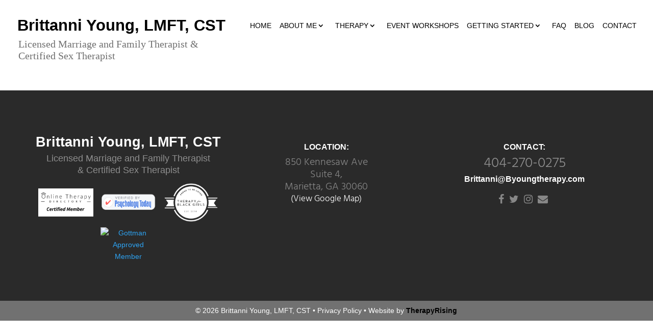

--- FILE ---
content_type: text/css
request_url: https://www.byoungtherapy.com/wp-content/themes/Divi-child/style.css?ver=4.27.4
body_size: 5512
content:
/* 
 Theme Name:     Bare bones for Divi
 Author:         Divi theme examples
 Author URI:     http://www.divithemeexamples.com 
 Template:       Divi
 Version:        1.0 
*/ 


/* ----------- PUT YOUR CUSTOM CSS BELOW THIS LINE -- DO NOT EDIT ABOVE THIS LINE --------------------------- */

.footer3 {
    padding-top: 30px;
}
.et_pb_image_3 {
    margin-bottom: 18px!important;
    text-align: center;
}
p#footer-info15 br {
    display: none;
}
.page-id-2902 .HederLogoTxt h1 {
    margin-top: 12px;
	    margin-left: 15px;
}

.page-template-page-template-rising .et_pb_slider {
    height: 101vh;
}

.page-id-2902 div#HeadercDemo.sticky .HederLogoTxt h1 {
    margin-top: 5px;
}

.page-id-2902 div#HeadercDemo.sticky .client-menu {
    padding-top: 33px;
}
.tp-thumbs.inner.hesperiden.nav-pos-hor-center.nav-pos-ver-bottom.nav-dir-horizontal {
    width: 590px!important;
    max-width: 590px!important;
}
.lastmenu a{
    color: #ffffff!important;
    background: rgba(30,151,197,0.8);
    border-width: 0px!important;
    border-radius: 50px;
    letter-spacing: 1px!important;
    font-size: 14px!important;
    font-family: 'Poppins',Helvetica,Arial,Lucida,sans-serif!important;
    padding: 13px 20px 12px!important;
    text-transform: uppercase;
    margin-top: 0!important;
}
.lastmenu a:hover {
    background: #008cc4!important;
}
 .et_mobile_menu li ul.sub-menu.hide {
    display: none!important;
    visibility: hidden!important;
    transition: all 1.5s ease-in-out;
}

.et_mobile_menu li ul.sub-menu.visible {
    display: block!important;
    visibility: visible!important;
}

#main-header .et_mobile_menu {
    background-color: rgb(255,255,255)!important;
    border-top: 0px solid #2ea3f2!important;
    margin-top: -20px;
}

.authimg img {
    max-width: 350px;
}
.authimg {
    text-align: center;
}
/*
body #hero1 a.et_pb_button.et_pb_more_button.et_pb_button_one:hover,
body #hero1 a.et_pb_button.et_pb_more_button.et_pb_button_one{
    padding: 11px 42px!important;
}*/
body{
overflow-x:hidden;
}	
.et_fullscreen_slider .et_pb_slides,
.et_fullscreen_slider .et_pb_slide,
.et_fullscreen_slider .et_pb_container {
    min-height: 100% !important;
    height: 100% !important;
}
.et_fullscreen_slider .et_pb_container,
.et_fullscreen_slider .et_pb_slides .et_pb_slide_description{
	padding-left:0!important;
	padding-right:0!important;
	width:100%!important;
	max-width:100%!important;
}

body #page-container  .et_fullscreen_slider .et_pb_slides .et_pb_slide_description a.et_pb_button.et_pb_more_button{
	padding:10px 42px!important;
	margin-top:22px;
}
body #page-container  .et_fullscreen_slider .et_pb_slides .et_pb_slide_description a.et_pb_button.et_pb_more_button:hover{
   background:rgba(255,255,255,0.35)!important;
}
.et_fullscreen_slider .et_pb_slide_content{
padding-bottom:10px;
}
/*
#top-menu .current-menu-item a::before,
#top-menu .current_page_item a::before {
 content: "";
 position: absolute;
 z-index: 2;
 left: 0;
 right: 0;
}
#top-menu li a:before {
 content: "";
 position: absolute;
 z-index: -2;
 left: 0;
 right: 100%;
 bottom: 50%;
 background: #15bf86;
 height: 2px; 
 -webkit-transition-property: right;
 transition-property: right;
 -webkit-transition-duration: 0.3s;
 transition-duration: 0.3s;
 -webkit-transition-timing-function: ease-out;
 transition-timing-function: ease-out;
}
#top-menu li a:hover {
 opacity: 1 !important;
}
#top-menu li a:hover:before {
 right: 0;
}
#top-menu li li a:before {
 bottom: 10%;
}*/
.ClientDemoHeader {
    position: absolute;
    top: 0;
    left: 0;
    width: 100%;
    z-index: 999;
    background: transparent;
    padding: 0!important;
}
.ClientDemoHeader {
    position: fixed;
    top: 0;
    left: 0;
    width: 100%;
    z-index: 999;
    background: transparent;
}

#hero1 .et_pb_fullwidth_header_container.center .header-content{
     width:100%;
	 max-width:100%;
}

#homesignup .et_pb_contact .et_pb_contact_field_half{
 width: 35%;
    display: inline-block;
}

#homesignup  .et_contact_bottom_container {
	margin-top: 0;
}
.HederLogoTxt h1 {
    font-size: 33px;
    color: #fff;
    font-weight: bold;
    position: relative;
    top: 0;
	margin-top: 22px;
    margin-left: 4px;
	margin-bottom: 0;
    padding-bottom: 0;
	 -webkit-transition: all .4s ease-in-out;
    -moz-transition: all .4s ease-in-out;
    transition: all .4s ease-in-out;
}

.ClientDemoHeader >div {
    padding: 0 30px;
}

.ClientDemoHeader  #main-header {
     -webkit-transition: all .4s ease-in-out;
    -moz-transition: all .4s ease-in-out;
    transition: all .4s ease-in-out;
}

.client-menu > ul >li>a{
	margin-bottom:13px;
		padding-bottom:5px;
}
.client-menu ul#top-menu {
    padding-left: 0;
    padding-bottom: 0;
    float: right;
    padding-right: 0;
}
.client-menu {
    position: relative!important;
    top: initial!important;
    padding-top: 43px;
	background: transparent!important;
	 -webkit-transition: all .4s ease-in-out;
    -moz-transition: all .4s ease-in-out;
    transition: all .4s ease-in-out;
}
/*
.ClientHeroBanner .et_pb_module_header{
	padding-top:70px;
}*/
.ClientHeroBanner a.paoc-popup.popupaoc-button {
    margin-top: 22px!important;
}
div#HeadercDemo{
      -webkit-transition: all .4s ease-in-out;
    -moz-transition: all .4s ease-in-out;
    transition: all .4s ease-in-out;
}
div#HeadercDemo.sticky {
    background: rgba(0,0,0,0.6);
	 -webkit-transition: all .4s ease-in-out;
    -moz-transition: all .4s ease-in-out;
    transition: all .4s ease-in-out;
}
div#HeadercDemo.sticky .HederLogoTxt h1 {
    margin-top: 8px;
	 -webkit-transition: all .4s ease-in-out;
    -moz-transition: all .4s ease-in-out;
    transition: all .4s ease-in-out;
}

div#HeadercDemo.sticky .client-menu {
	padding-top:19px;
}

div#herobutton {
    height: 100vh;
}

.home div#herobutton {
    height: auto;
}
.ClientHeroBanner  h1{
font-family: 'Poppins',Helvetica,Arial,Lucida,sans-serif;
    font-weight: 300;
    font-size: 64px;
    color: #ffffff!important;
    line-height: 1.4em;
}

.ParalexRow .et_pb_fullwidth_header .et_pb_fullwidth_header_container.center .header-content {
    width: 100%;
    max-width: 100%;
    margin: 20px auto;
}
.logged-in .ClientDemoHeader {
    top: 31px;
}
.rightcopytxt .et_pb_text_inner {
    padding-bottom: 0!important;
}

.BottomCopyright {
    overflow: hidden;
}

.page-template-page-template-rising .et-fixed-header #top-menu li.current-menu-item>a {
    color: #fff!important;
    font-weight: 500!important;
}
p#footer-info15 {
    text-align: center;
    padding: 5px 0;
}
.page-template-page-template-rising header#main-header,
.page-template-page-template-rising header#main-header nav#top-menu-nav,
.page-template-page-template-rising header#main-header .logo_container,
.page-template-page-template-rising  #main-footer{
	display:none;
}

@media (max-width: 980px){
body #HeadercDemo .HederLogoTxt h1 {
    font-size: 28px!important;
    top: -12px!important;
    position: relative;
    z-index: 9999999999999;
}
div#herobutton {
    height: auto;
}
div#HeadercDemo.sticky {
    background: none;
}
.ClientDemoHeader {
    position: absolute;
}
.ClientHeroBanner h1{
	padding-top:0!important;
}
.page-template-page-template-rising header#main-header{
	display:block;
}
}
@media (max-width: 767px){
#homesignup .et_pb_contact .et_pb_contact_field_half {
    width: 100%;
    display: inline-block;
}
}
.hesperiden .tp-thumb:hover .tp-thumb-title,
.hesperiden .tp-thumb.selected .tp-thumb-title {
    font-size: 12px;
    position: absolute;
    margin-top: 0;
    color: rgba(255, 255, 255, 1);
    display: block;
    z-index: 1000;
     background-color: rgba(255,255,255,0.1);
    padding: 5px 10px;
    bottom: initial;
    left: 0px;
    width: 100%;
    box-sizing: border-box;
    text-align: center;
    overflow: visible;
    white-space: nowrap;
    transition: all 0.3s;
    -webkit-transition: all 0.3s;
    transform: none;
    transform-origin: 0;
    -webkit-transform: none;
    -webkit-transform-origin: 0;
    opacity: 1;
    top: 0;
    height: 100%;
	font-size: 48px;
    padding-top: 19px;
    font-family: 'Open Sans';
    font-weight: bold;
}
.hesperiden .tp-thumb .tp-thumb-title {
    position: absolute;
    margin-top: 0;
    color: rgba(255, 255, 255, 1);
    display: block;
    z-index: 1000;
    background-color: rgba(0,0,0,0.3);
    padding: 5px 10px;
    bottom: 0px;
    left: 0px;
    width: 100%;
    box-sizing: border-box;
    text-align: center;
    overflow: visible;
    white-space: nowrap;
    transition: all 0.3s;
    -webkit-transition: all 0.3s;
    transform: none;
    transform-origin: 0;
    -webkit-transform: none;
    -webkit-transform-origin:0 0;
    opacity: 1;
	height:100%;
	font-size: 0;
    padding-top: 19px;
    font-family: 'Open Sans';
    font-weight: bold;
}

.hesperiden .tp-thumb {
    opacity: 1;
    border: 2px solid #000;
    border-radius: 3px;
}

.hesperiden .tp-thumb:hover,
.hesperiden .tp-thumb.selected  {
    border: 2px solid #fff;
}

.tp-thumb.selected:after {
    content: " ";
    width: 13px;
    height: 13px;
    background: #fff;
    display: block;
    position: absolute;
    bottom: -24px;
    left: 50%;
    transform: translateX(-50%);
}

.tp-thumbs.inner.hesperiden.nav-pos-hor-center.nav-pos-ver-bottom.nav-dir-horizontal {
	max-height:74px!important;
	height:74px;
	
}

.tp-thumb-mask, .tp-thumb-mask div {
    max-height: initial!important;
    height: auto;
    overflow: visible!important;
}

.tp-thumb.selected:after {
    content: " ";
    width: 13px;
    height: 13px;
    background: #fff;
    display: block;
    position: absolute;
    bottom: -22px;
    left: 50%;
    transform: translateX(-50%);
    z-index: 9999;
    border-radius: 50%;
}
/*
#rev_slider_1_1 .slideshowh1 {
    font-size: 64px!important;
    line-height: 1.3!important;
    text-align: center!important;
}
#rev_slider_1_1 .slideshowp{
  font-size:28px!important;
  line-height:1.3!important;
}
*/
#rev_slider_1_1 a.paoc-popup.popupaoc-button {
    color: #ffffff!important;
    background: rgba(255,255,255,0.25);
    border-width: 0px!important;
    border-radius: 50px;
    letter-spacing: 1px!important;
    font-size: 16px!important;
    font-family: 'Poppins',Helvetica,Arial,Lucida,sans-serif!important;
    background-color: rgba(255,255,255,0.25);
    padding: 12px 42px!important;
    text-transform: uppercase;
    margin-top: 17px;
}

@media(max-width:767px){
	#rev_slider_1_1 .slideshowh1 {
    font-size: 1.6em!important;
    line-height: 1.3!important;
}

#rev_slider_1_1 .slideshowp{
   font-size:1.3em!important;
}
}

/*----------------------------*/
.et-fixed-header h5#logo-tagline {
    display: none;
}
h5#logo-tagline {
    display: block;
    max-width: 369px;
    padding-left: 0;
    margin-left: 6px;
    font-family: Muli;
    font-size: 20px;
    font-weight: 300;
    color: #6f6f6f;
    line-height: inherit;
    opacity: 1;
}

.ParalexRow{
	height:600px;
}
.parrelxtxt h2 {
    padding-top: 190px;
	
}



@media(max-width:767px){
	.ParalexRow{
	height:auto;
}
.parrelxtxt h2 {
    font-size: 2em;
    padding-top: 0px;
	line-height:1.6;
}
}


.page-id-386 .formcont .et_contact_bottom_container{
    padding-left: 3%;
}

.formroundinput textarea,
.formroundinput input{
	border-radius:7px!important;
}

div#Footercontactinfo h4 a {
    color: #8e8e8e!important;
    font-size: 24px;
    font-weight: 400;
}
.tellink a:hover,
.CTABottom  h4 a:hover{
	   text-decoration:underline!important;
}
.CTABottom  h4 a{
/*font-size: 48px;
 color: #405f7f!important;*/
}

body #contactphone p.tellink a{
	color:#424242!important;
	font-weight: 300;
}

div#Footercontactinfo h4 a:hover {
    text-decoration:underline;
}

#top-menu li li a {
    padding: 6px 20px;
    margin-top: 0!important;
	margin-bottom: 0!important;
}
.sub-menu #menu-item-381 {
    margin-top: 0!important;
}
.nav li ul{
	border:none;
	padding:0!important;
}


#footer-info1 {
    margin: 0px auto!important;
}

#footer-info1 {
    margin: -5px auto!important;
    padding-bottom: 5px!important;
    padding-top: 5px!important;
}

#footer-info1 {
    width: 100%;
    margin: 0 auto;
    text-align: center !important;
}

#footer-info1 a {
    color: #405f7f;
    font-weight: 700;
}

#socialicons li a i {
    color: #878787;
    font-size: 20px;
}
#socialicons li {
display: inline-block;
    vertical-align: top;
    color: #405f7f;
    list-style-type: none;
    font-size: 20px;
    padding: 0 6px 0 0!important;
}

.privacyText p {

    font-size: 18px;
    font-weight: 300;
    color: #424242;
    hyphens: auto;
	padding-bottom:24px;
    line-height: 23px;
	font-family: 'Roboto', sans-serif;

}

.privacyText p em{
	font-weight: 300;
}

.privacyText p  a{
	font-weight:500;
	color:#558dbc;
	font-weight: 500;
}

.privacyText h3 {

    font-weight: bold;
    color: #424242;
    font-size: 22px;
    padding-bottom: 24px;
    margin-top: 44px;
	font-family: 'Roboto', sans-serif;

}
.single #main-content .et_pb_text_inner p span {
    font-size: 30px;
    font-weight: 900;
    color: #636363;
}

.privacyText h3.first{
	margin-top: 0px;
}

.TopHeaderSection {
    height: 550px;
	
}

.et_pb_section_0.TopHeaderSection {
    padding: 203px 0 0 0 !important;
}


.TopHeaderSection h1{
	padding:0;
}
.Hero-section {
    height: 530px;
	text-align:center;
	
}
.Hero-section {

    display: flex;
    align-content: center;
    text-align: center;

}

.Hero-section  h2{
	font-size:36px;
	color:#ffffff;
	padding:0;
	margin:0;
	font-style:italic;
	text-align:center;
}

.freeconsult {
    background: #f4f4f4;
    padding: 38px;
	margin:0 auto;
	width:100%;
	max-width:680px;
}

.freeconsult p {
    padding: 0;
    width: 100% !important;
    margin-bottom: 20px;
}
.freeconsult .et_pb_contact_form {
    margin-left: 0;
}

.freeconsult .et_pb_contact_form input {
    background: #fff;
    height: 60px;
    border-radius: 8px;
    box-shadow: 2px 3px 5px rgba(0,0,0,0.062);
    font-size: 24px;
    font-weight: 300;
    color: #979797;
    padding-left: 42px;
}

.freeconsult .et_pb_contact_form button {
	background: #8bb4c8;
    height: 55px;
	font-size: 18px;
    font-weight: bold;
    color: #ffffff!important;
	padding-left: 0;
	width:100%;
	 border-radius: 8px;
	 border:none;
	 text-align:center;
	 margin:0;
}

.freeconsult .et_pb_contact_form .et_contact_bottom_container{
	width:100%;
	margin:0;
	text-align:center;
}

.freecontext h2{
	font-size:36px;
	color:#000;
	font-weight:400;
	padding-bottom: 6px;
}

.freecontext p{
	font-size:20px;
	color:#9b9b9b;
	font-weight:400;
}

.freecontext {
    margin-bottom: 21px !important;
}
.post-3918  article {
	position:relative;
	clear: both;
	min-height: 282px;
}

#post-3918  article::after {

    content: "";
    width: 76%;
    height: 2px!important;
    display: block;
    background: #f2f2f2;
    position: absolute;
    bottom: -50px;
    left: 50%;
	visibility: visible;
    transform: translateX(-50%);

}

.post-3918  .entry-title {
    font-size: px;
    color: #424242;
    font-weight: normal;
	padding-bottom:10px;
	padding-top: 34px;
}

#post-3918  .post-content p {
    font-size: 20px !important;
    font-weight: 300;
    font-family: Hind;
    color: #939393;
    line-height: 28px;
    margin-bottom: 13px;
}
#post-3918  .post-content a{
	font-size:18px;
	font-weight:bold;
	color:#3e64a6;
	text-transform: capitalize;
}
#post-3918  .post-content{
padding-right: 30px !important;
}

#post-3918  .post-content a:after{
	content:">";
	margin-left:5px;
}

#post-3918  .et_pb_posts .et_pb_post {
    position: relative;
    background-color: #f6f6f6;
	max-width: 1200px;
margin: auto auto 100px auto;
}

#post-3918   .wp-pagenavi span.current,#post-3918   .wp-pagenavi a:hover {
    color: #fff !important;
    background: #3e64a5!important;

}

#post-3918  .wp-pagenavi span, #post-3918  .wp-pagenavi a {
    width: 55px;
    height: 57px;
    display: inline-block;
    background: #f3f4f8;
    border: none !important;
    border-radius: 4px;
    margin: 0 4px !important;
    line-height: 42px;
    color: #000 !important;
	-webkit-transition: all 0.3s;
    -moz-transition: all 0.3s;
    -o-transition: all 0.3s;
    transition: all 0.3s;
}

#post-3918  .wp-pagenavi {
    padding: 0;
}

#post-3918  .wp-pagenavi span.pages {
    display: none!important;
}

#hero1 a.paoc-popup.popupaoc-button {
	display:inline-block;
}

.post-title-date {
    font-size: 24px;
    color: #fff;
    text-align: center;
    text-shadow: 2px 3px 3px rgba(0,0,0,0.2);
}

.post-title-date h2 {
    font-size: 55px;
    font-weight: 600;
    color: #fff;
    text-align: center;
    text-shadow: 2px 3px 3px rgba(0,0,0,0.2);
    line-height: 67px;
	margin-bottom: 18px;
}

.single #main-content  .et_pb_text_inner .post-title-date p {
    font-size: 24px;
    font-weight: 600;
    color: #fff;
    text-align: center;
	margin-bottom:0;
    text-shadow: 2px 4px 3px rgba(0,0,0,0.2);
}

.single #Singlepostrow p {
    font-size: 20px;
    font-weight: 300;
    hyphens: auto;
    color: #636363;
    line-height: 32px;
    margin-bottom: 11px;

}

#SingleBanner {

    height: 550px;
    padding-top: 110px !important;

}
#freecon .popupaoc-button {
    display: inline-block;
}

.single #main-content  .et_pb_text_inner p.text30{
	font-size:30px;
	text-align:center;
}

.single #main-content  .et_pb_text_inner ul li{
	 font-size: 21px;
    font-weight: 300;
	line-height: 30px;
}

.single #main-content  .et_pb_text_inner ul {
    margin-bottom: 13px;
}

.biotxt {

    margin: 0 auto;
        margin-bottom: 0px;
    max-width: 970px;
    background: #f2f2f2;
    padding: 10px;
    min-height: 200px;

}
.single #main-content  .biotxt p {

    font-size: 16px;
    font-weight: normal;
	padding-top: 7px;
	line-height:26px;

}
.single #main-content  .biotxt  p strong {

    display: block;
    font-size: 25px;
    color: #2c2c2c;
    font-weight: normal;
    margin-bottom: 12px;

}
.biotxt {
    margin: 0 auto;
    max-width: 970px;
    background: #f2f2f2;
    padding: 12px 28px 0px 29px;
    min-height: 200px;
}

.biotxt div>div {
    display: inline-block;
    vertical-align: top;
    margin-top: 13px;
    border-radius: 50%;
    overflow: hidden;
    width: 149px;
    height: 149px;
}

.biotxt div > p {
    display: inline-block;
    vertical-align: top;
    width: 83%;
    padding-left: 47px;
}

.singupform form p, .singupform form div {
    display: inline-block;
    vertical-align: top;
    width: 33% !important;
    float: none;
    margin: 0;
}

.singupform form  {
    text-align:center;
}

.singupform input,.singupform button{
	width:100%;
	font-size:18px!important;
	font-weight:300;
	padding: 11px 18px!important;
}
.singupform button{
	width:100%;
	font-size:18px!important;
}
.singupform form {
    text-align: center;
    margin: 0 auto;
    max-width: 710px;
}
.signutext p {

    font-size: 28px !important;
    text-align: center;
    color: #333 !important;
    line-height: 40px !important;
    margin-bottom: 35px !important;
font-family: 'Poppins', sans-serif;
	font-weight:300;
}
.singupform.et_pb_contact_form_0.et_pb_contact_form_container .input::-moz-placeholder {
 font-size:18px;	
}
.singupform.et_pb_contact_form_0.et_pb_contact_form_container.et_pb_contact_form_container .et_contact_bottom_container .et_pb_contact_submit.et_pb_button{
	padding: 9px 18px !important;
height: 50px;
}
div#Singlepostrow>div {
    margin: 0 auto;
    max-width: 979px;
}
.home #hero1 a.paoc-popup.popupaoc-button{
	margin-top:22px;
}
body #page-container .et_pb_contact_form_0.et_pb_contact_form_container .et_pb_button{
        padding: 12px 44px!important;
		min-height:51px;
}

body.page-id-388 #page-container .et_pb_contact_form_0.et_pb_contact_form_container .et_pb_button{
        width:100%;
}

body.page-id-388 #page-container .et_pb_contact_form_0.et_pb_contact_form_container .et_contact_bottom_container{
     float:none;
	 text-align:center;
		width:100%;
		margin:-7px auto auto auto;
		max-width:97%;
}

body #page-container  #homesignup button.et_pb_button{
 padding: 12px 44px!important;
}
.wp-pagenavi .previouspostslink:after,
.wp-pagenavi .nextpostslink:before {
	display:none!important;
}
a.previouspostslink,
a.nextpostslink {
    font-family: FontAwesome;
    font-size: 10px!important;
}


.formcont .et_contact_bottom_container p{
	margin-bottom:17px;
}

.formcont button {
    width: 100%;
    float: none;
	margin:0 auto!important;
}

.formcont .et_contact_bottom_container {
    width: 100%;
    float: none!important;
    margin: 0 auto;
	padding-left:18px;
}

.formcont {
	max-width:680px;
	margin:0 auto;
}


.Banner550 {
    height: 550px;
    padding: 0;
}
.Banner350 {
    height: 350px;
    padding: 0;
}
.Banner350.et_pb_section_0 {

    padding: 0!important;
}
.Banner550.et_pb_section_0 {

    padding: 0!important;
}

.Banner350 .et_pb_text_0 h1,
.Banner550 .et_pb_text_0 h1{
	margin-bottom:0;
	padding:0!important;
}
.Banner350,
.Banner550 {
    display: flex;
    align-items: center;
    justify-content: center;
}
body #main-header #top-menu li li:first-child a {
    padding-top: 17px!important;
    padding-bottom: 13px!important;
}

#main-header .nav li ul a {
   
    border-bottom: 1px solid #e3e3e3!important;
}
body #main-header .nav li ul a {
    padding-bottom: 14px!important;
    padding-top: 15px!important;
	 line-height: 1!important;
}

body #main-header #top-menu li li:last-child a {
    padding-bottom: 15px!important;
    line-height: 1!important;
}

body.page-id-207 #page-container .et_pb_contact_form_0.et_pb_contact_form_container .et_pb_button{
	padding-right: 0.7em!important
}

@media (max-width:767px){
	.TopHeaderSection {
    height: auto;
}
div#pleasfeel {
    margin-top: 0!important;
}

h1#logo-text {
    font-size: 24px!important;
}
.single #main-content .et_pb_text_inner ul li,
.single #Singlepostrow p {
       font-size: 18px;
    line-height: 1.5;
}

.single #main-content .et_pb_text_inner p.text30 {
    font-size: 21px;
    line-height: 1.5;
}

div#Singlepostrow {
    padding-bottom: 0;
}

#SingleBanner{
	height:auto;
	padding-top: 10px !important;
}
.et_pb_section_0.TopHeaderSection {
    padding: 76px 0 0 0 !important;
}
	.post-title-date h2 {
    font-size: 29px;
    line-height: 1.3;
}
.quote-testi h5 {
    padding-right: 10px;
}

.single #main-content .et_pb_text_inner .post-title-date p {
    font-size: 21px;
}

div#Singlepostrow>div {
    width: 94%!important;
}

	div#SingleBanner>div {
    padding-bottom: 0;
}
	.single .et_pb_text_inner p {
  
	}
	.single .et_pb_text_inner .post-title-date p {
		font-size: 14px;
	}
.Hero-section {
    height: auto;
}
.freeconsult {
    padding: 12px;
}
.freeconsult .et_pb_contact_form input {
    font-size: 16px;
    padding-left: 16px;
}
.freeconsult .et_pb_contact_form button {
    height: auto;
}
	.single #main-content .et_pb_text_inner p span {
    font-size: 20px;
}
.et_pb_text_0 h1 {
    font-size: 36px!important;
}
.post-3918  .entry-title a {
    font-size: 20px!important;
}
.post-3918  .entry-title {
    padding: 10px 10px 0;
}
#post-3918  .post-content {
    padding: 10px 10px 20px!important;
}
#post-3918  .post-content p {
    font-size: 16px !important;
    line-height: 1.4;
}
#post-3918  .post-content a {
    font-size: 16px;
    padding: 0!important;
}
.biotxt {
    padding: 15px;
}
.biotxt div>p {
    width: 100%;
    padding-left: 0;
}
.biotxt div>div {
    display: block;
    margin: 0 auto;
}
.signutext p {
    font-size: 19px !important;
    line-height: 1.4!important;
    margin-bottom: 5px !important
}
.singupform form p, .singupform form div {
    width: 100% !important;
    margin: 0 0 10px 0;
}
.singupform button {
    margin-left: 0;
}
.singupform .et_contact_bottom_container {
    padding-left: 9px;
}
.quote-testi h5 {
    margin: 0 !important;
}
.CTABottom h2 {
    padding-bottom: 10px!important;
}
.et_mobile_menu li a, .nav li li a {
    margin-bottom: 0!important;
    margin-top: 0!important;
}
#main-header .et_mobile_menu li ul.sub-menu.visible {
	padding-bottom: 0!important;
    margin-bottom: 0!important;
    padding-top: 0!important;
}
.Aboutmetxt h2 {
    line-height: 24px;
}
.Banner350.et_pb_section_0,
.Banner550.et_pb_section_0 {
    padding: 55px 0 55px 0!important;
	height:auto;
}
.Banner350 .et_pb_text_0 h1, .Banner550 .et_pb_text_0 h1 {
    margin-bottom: 0;
    padding: 0!important;
    font-size: 30px!important;
}
.Banner550 .et_pb_text>:last-child, 
.Banner350 .et_pb_text>:last-child {
    padding-bottom: 0;
}
.et_pb_post .entry-featured-image-url {
    margin-bottom: 4px;
}
.type-post .et_pb_section_3 {
    padding: 0px 0 30px 0;
}
div#Singlepostrow>div {
    padding-bottom: 0;
}
.single .signutext .et_pb_text_inner p {
  font-size:19px!important; 
}
.page.page-id-207 .et_pb_section_1 {
    display: block!important;
    padding-top: 36px;
}
}

@media screen and (max-width: 460px){
.single .signutext .et_pb_text_inner p {
  font-size:20px!important; 
}
}

@media screen and (max-width: 420px){
.et_pb_text_0 h1 {
    font-size: 36px!important;
}

}

@media screen and (max-width: 320px){
.single .signutext .et_pb_text_inner p {
    font-size: 14px!important;
}
}

/*-----------Feeling----------*/

body.page-template-page-template-feeling {
    background-color: #f5f5f5;
}

body.page-template-page-template-feeling .et_pb_section {
    position: relative;
    background-color: transparent;
}
.page-template-page-template-feeling footer#main-footer {
    display: none;
}

p#footer-info23 {
    text-align: center;
    margin-bottom: -10px;
    font-family: 'Open Sans';
    color: #666;
    font-size: 14px;
}

body.page-template-page-template-feeling .sertext p a {
    font-size: 18px;
    font-family: Lato;
    color: #197e8b;
    font-weight: 500;
}

p#footer-info23 a:hover {
    opacity: .7;
}

p#footer-info23 a{
	color: #666;
}

.et_pb_row.FH-parallex {
    height: 414px;
    padding-top: 177px;
}

.FH-HeroBanner {
    align-items: center;
    display: flex;
	height:620px;
	display: -webkit-flex;
    flex-direction: column;
    justify-content: center;
}

body.page-template-page-template-feeling  header#main-header {
    display: none;
}
.linkunderline a:hover,
.FHHeader a:hover,
.FHFooter a:hover{
	text-decoration:underline;
}

.linkunderline a.nolink:hover{
	text-decoration:none;
}

.FHHeader a{
    font-weight: bold;
    color: #197e8b;
	font-family: Lato;
	margin-left:10px;
}

span#et-info-phone:before {
    display: none;
}

body.page-template-page-template-feeling  .et_pb_section.et_pb_section_0.et_section_regular.et_pb_section_first{
	 padding-top: 9px!important;
}

body.page-template-page-template-feeling ul#socialicons{
	margin-top:15px;
}
body.page-template-page-template-feeling #socialicons li a i,
body.page-template-page-template-feeling ul#socialicons li a {
    color: #197e8b;
	font-size:23px;
}

body.page-template-page-template-feeling .nav li ul {
    /* box-shadow: 0px -2px 24px rgba(0,0,0,0.15)!important; */
    box-shadow: 0px -1px 18px rgba(0,0,0,0.1)!important;
    padding: 0!important;
    border: none!important;
}

body.page-template-page-template-feeling  #main-header ul#top-menu li ul a {
    padding-bottom: 0px !important;
    padding-top: 0 !important;
    line-height: 42px !important;
    border:1px solid #e3e3e3 !important;
}

.FHMENU ul#top-menu{
	margin:0;
	padding:0;
}

.FHMENU ul#top-menu >li{
	padding:0 80px 0 0;
}

.FHMENU ul#top-menu >li:last-child{
	padding:0;
}


.FHMENU li ul.sub-menu {
    left: -57px;
	top: 33px;
}
.FHMENU #menu-item-2497 ul.sub-menu {
    left: -90px;
}
.FHMENU ul#top-menu a {
    font-size: 15px;
    color: #333;
    font-family: 'Open Sans';
    font-weight: 300;
	padding-bottom: 30px;
}
.FHMENU ul#top-menu {
    margin: 0 auto;
    float: none;
}

.FHMENU ul#top-menu li ul li{
	padding-left:0;
	padding-right:0;
}

.FHMENU ul#top-menu li ul li a {
    font-size: 15px;
    color: #333;
    font-family: 'Open Sans';
    font-weight: 300;
    padding-bottom: 0!important;
    text-align: center!important;
    margin-left: 0!important;
    border-bottom: 1px solid #e4e4e4;
    background-color: white;
    line-height: 42px!important;
    padding-top: 0;
}

.FHMENU #top-menu li.current-menu-item>a {
    color:#333!important;
	font-weight: 300!important;
}

--- FILE ---
content_type: application/javascript
request_url: https://www.byoungtherapy.com/wp-content/uploads/wtfdivi/wp_footer.js?ver=1740667749
body_size: 120
content:
jQuery(function($){$('#footer-info').html("&copy; <span class=\"divibooster_year\"><\/span><script>jQuery(function($){$(\".divibooster_year\").text(new Date().getFullYear());});<\/script> Brittanni Young, LMFT, CST \u2022 <a href=\"https:\/\/www.byoungtherapy.com\/privacy-policy\/\" style=\" font-weight: 400;\">Privacy Policy<\/a> \u2022 Website by <a href=\"https:\/\/therapyrising.com\/\" target=\"_blank\" style=\"color: #000000;font-weight: 700;\">TherapyRising<\/a>");});jQuery(function($){if(!$('#logo-text').length){$('#logo').after("<div id=\"db_title_and_tagline\"><h1 id=\"logo-text\">Brittanni Young, LMFT, CST<\/h1><h5 id=\"logo-tagline\" class=\"logo-tagline\">Licensed Marriage and Family Therapist &amp; Certified Sex Therapist<\/h5><\/div>");}});